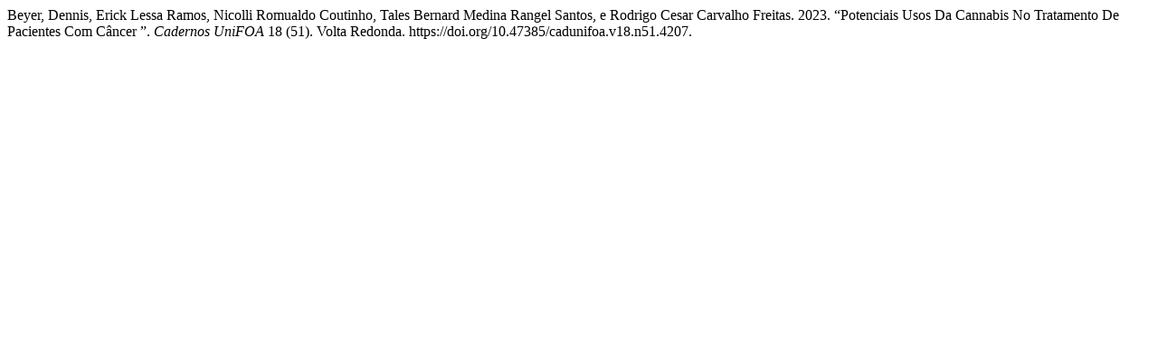

--- FILE ---
content_type: text/html; charset=UTF-8
request_url: https://revistas.unifoa.edu.br/cadernos/citationstylelanguage/get/chicago-author-date?submissionId=4207&publicationId=4461
body_size: 12
content:
<div class="csl-bib-body">
  <div class="csl-entry">Beyer, Dennis, Erick Lessa Ramos, Nicolli Romualdo Coutinho, Tales Bernard Medina Rangel Santos, e Rodrigo Cesar Carvalho Freitas. 2023. “Potenciais Usos Da Cannabis No Tratamento De Pacientes Com Câncer ”. <i>Cadernos UniFOA</i> 18 (51). Volta Redonda. https://doi.org/10.47385/cadunifoa.v18.n51.4207.</div>
</div>